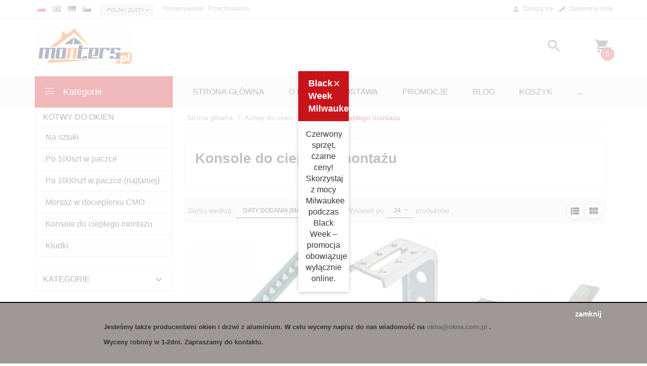

--- FILE ---
content_type: text/html; charset=UTF-8
request_url: https://monters.pl/ajax/info/cookie_banner/
body_size: -7
content:
{"shopId":"12570","description":null,"status":null}

--- FILE ---
content_type: text/html; charset=UTF-8
request_url: https://monters.pl/ajax/info/mis/
body_size: -14
content:
{"misId":"4d978aa1c6869e7726dd16d695c68429"}

--- FILE ---
content_type: text/html; charset=UTF-8
request_url: https://monters.pl/ajax/info/top_info/pl/
body_size: 261
content:
{"infos":[{"id":"1","name":"info okna","color":"9e9898","bgcolor":"0d0101","closecolor":"ffffff","position":"1","description":"<h2 style=\"text-align: left;\"><span ffffff=\"\"\"\" style=\"font-size: 10pt;\">Jeste\u015bmy tak\u017ce producentami okien i drzwi z aluminium. W celu wyceny napisz do nas wiadomo\u015b\u0107 na <a href=\"\"mailto:okna@okna.com.pl\"\">okna@okna.com.pl<\/a> . Wyceny robimy w 1-2dni. Zapraszamy do kontaktu.<\/span><\/h2>","closelabel":"zamknij"}]}